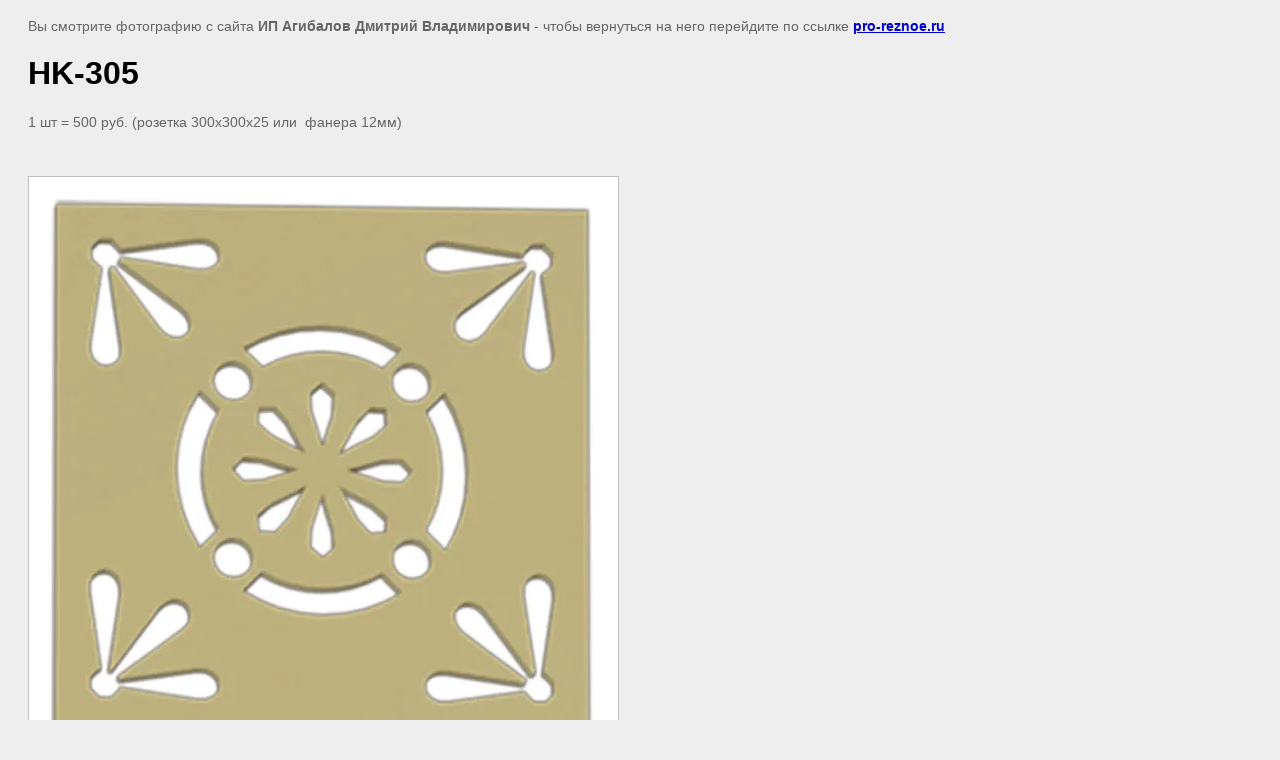

--- FILE ---
content_type: text/html; charset=utf-8
request_url: https://pro-reznoe.ru/raznoe?view=201696206
body_size: 2091
content:
<html>
<head>
<link rel='stylesheet' type='text/css' href='/shared/highslide-4.1.13/highslide.min.css'/>
<script type='text/javascript' src='/shared/highslide-4.1.13/highslide.packed.js'></script>
<script type='text/javascript'>
hs.graphicsDir = '/shared/highslide-4.1.13/graphics/';
hs.outlineType = null;
hs.showCredits = false;
hs.lang={cssDirection:'ltr',loadingText:'Загрузка...',loadingTitle:'Кликните чтобы отменить',focusTitle:'Нажмите чтобы перенести вперёд',fullExpandTitle:'Увеличить',fullExpandText:'Полноэкранный',previousText:'Предыдущий',previousTitle:'Назад (стрелка влево)',nextText:'Далее',nextTitle:'Далее (стрелка вправо)',moveTitle:'Передвинуть',moveText:'Передвинуть',closeText:'Закрыть',closeTitle:'Закрыть (Esc)',resizeTitle:'Восстановить размер',playText:'Слайд-шоу',playTitle:'Слайд-шоу (пробел)',pauseText:'Пауза',pauseTitle:'Приостановить слайд-шоу (пробел)',number:'Изображение %1/%2',restoreTitle:'Нажмите чтобы посмотреть картинку, используйте мышь для перетаскивания. Используйте клавиши вперёд и назад'};</script>

            <!-- 46b9544ffa2e5e73c3c971fe2ede35a5 -->
            <script src='/shared/s3/js/lang/ru.js'></script>
            <script src='/shared/s3/js/common.min.js'></script>
        <link rel='stylesheet' type='text/css' href='/shared/s3/css/calendar.css' /><link rel="canonical" href="https://pro-reznoe.ru/raznoe">
<title>HK-305 | Резные накладки, резные изделия из дерева, Компания PRO-Reznoe г. Владимир</title>
<meta name="description" content="HK-305 | На этой странице представлены фото декоративных элементов и изделий из дерева">
<meta name="keywords" content="HK-305 | заказать, изделия из дерева, резные наличники и карнизы">
<meta name="robots" content="all"/>
<meta name="revisit-after" content="31 days">
<meta http-equiv="Content-Type" content="text/html; charset=UTF-8">
</head>

<body bgcolor="#eeeeee" text="#000000">
<script type="text/javascript" src="/t/v2/images/nocopy.for.all.js"></script>

<style>
body, td, div { font-size:14px; font-family:arial; }
p { color: #666; }
body { padding: 10px 20px; }
a.back { font-weight: bold; color: #0000cc; text-decoration: underline; }
img { border: 1px solid #c0c0c0; }
div { width: 700px; }
h1 { font-size: 32px; }
</style>



<p>Вы смотрите фотографию с сайта <strong>ИП Агибалов Дмитрий Владимирович</strong> -
чтобы вернуться на него перейдите по ссылке <a class="back" href="/raznoe">pro-reznoe.ru</a></p>

<h1>HK-305</h1>

<div><p>1 шт = 500 руб. (розетка 300х300х25 или&nbsp; фанера 12мм)</p></div><br/><br clear=all/>


<img src="/d/nk-305.jpg" width="589" height="589"  alt="HK-305" />

<br/><br/>

&copy; <a class="back" href="http://pro-reznoe.ru/">ИП Агибалов Дмитрий Владимирович</a>
<br/><br/>


<!-- assets.bottom -->
<!-- </noscript></script></style> -->
<script src="/my/s3/js/site.min.js?1766735747" ></script>
<script src="/my/s3/js/site/defender.min.js?1766735747" ></script>
<script src="https://cp.onicon.ru/loader/53ca1eaa72d22c5c53000696.js" data-auto async></script>
<script >/*<![CDATA[*/
var megacounter_key="849a132a2152a53ec4a91cbf3aa48d1d";
(function(d){
    var s = d.createElement("script");
    s.src = "//counter.megagroup.ru/loader.js?"+new Date().getTime();
    s.async = true;
    d.getElementsByTagName("head")[0].appendChild(s);
})(document);
/*]]>*/</script>
<script >/*<![CDATA[*/
$ite.start({"sid":347050,"vid":348008,"aid":373160,"stid":4,"cp":21,"active":true,"domain":"pro-reznoe.ru","lang":"ru","trusted":false,"debug":false,"captcha":3,"onetap":[{"provider":"vkontakte","provider_id":"51946842","code_verifier":"FYU2TRjMZZxDZZcNiWjjZ4mjcYG0iiZYjDIDROYiRTR"}]});
/*]]>*/</script>
<!-- /assets.bottom -->
</body>
</html>

--- FILE ---
content_type: text/javascript
request_url: https://counter.megagroup.ru/849a132a2152a53ec4a91cbf3aa48d1d.js?r=&s=1280*720*24&u=https%3A%2F%2Fpro-reznoe.ru%2Fraznoe%3Fview%3D201696206&t=HK-305%20%7C%20%D0%A0%D0%B5%D0%B7%D0%BD%D1%8B%D0%B5%20%D0%BD%D0%B0%D0%BA%D0%BB%D0%B0%D0%B4%D0%BA%D0%B8%2C%20%D1%80%D0%B5%D0%B7%D0%BD%D1%8B%D0%B5%20%D0%B8%D0%B7%D0%B4%D0%B5%D0%BB%D0%B8%D1%8F%20%D0%B8%D0%B7%20%D0%B4%D0%B5%D1%80%D0%B5%D0%B2%D0%B0%2C%20%D0%9A%D0%BE%D0%BC%D0%BF%D0%B0%D0%BD%D0%B8%D1%8F%20PRO-Reznoe%20%D0%B3.%20%D0%92%D0%BB%D0%B0%D0%B4%D0%B8&fv=0,0&en=1&rld=0&fr=0&callback=_sntnl1767724067739&1767724067739
body_size: 85
content:
//:1
_sntnl1767724067739({date:"Tue, 06 Jan 2026 18:27:47 GMT", res:"1"})